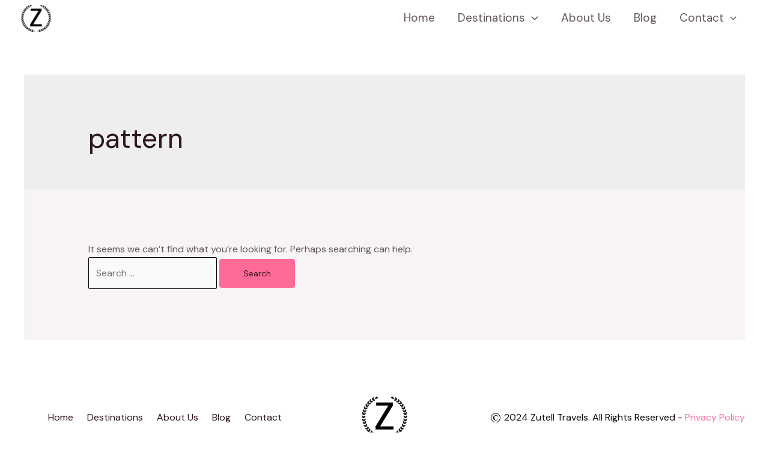

--- FILE ---
content_type: text/html; charset=utf-8
request_url: https://www.google.com/recaptcha/api2/aframe
body_size: 246
content:
<!DOCTYPE HTML><html><head><meta http-equiv="content-type" content="text/html; charset=UTF-8"></head><body><script nonce="Xus98taFDaMueZ_tZ-Qg9w">/** Anti-fraud and anti-abuse applications only. See google.com/recaptcha */ try{var clients={'sodar':'https://pagead2.googlesyndication.com/pagead/sodar?'};window.addEventListener("message",function(a){try{if(a.source===window.parent){var b=JSON.parse(a.data);var c=clients[b['id']];if(c){var d=document.createElement('img');d.src=c+b['params']+'&rc='+(localStorage.getItem("rc::a")?sessionStorage.getItem("rc::b"):"");window.document.body.appendChild(d);sessionStorage.setItem("rc::e",parseInt(sessionStorage.getItem("rc::e")||0)+1);localStorage.setItem("rc::h",'1768874385788');}}}catch(b){}});window.parent.postMessage("_grecaptcha_ready", "*");}catch(b){}</script></body></html>